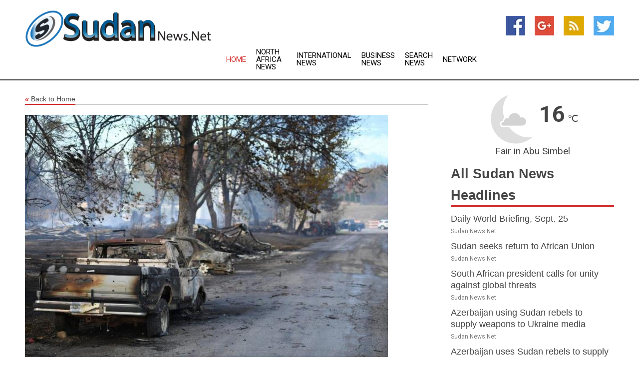

--- FILE ---
content_type: text/html; charset=utf-8
request_url: https://www.sudannews.net/news/273972233/death-toll-from-hawaii-wildfires-drops-to-97
body_size: 12582
content:
<!doctype html>
<html lang="en">
<head>
    <meta name="Powered By" content="Kreatio Platform" />
  <link rel="canonical" href="https://www.sudannews.net/news/273972233/death-toll-from-hawaii-wildfires-drops-to-97"/>
  <meta charset="utf-8"/>
  <meta http-equiv="X-UA-Compatible" content="IE=edge"/>
  <meta name="viewport" content="width=device-width, initial-scale=1, maximum-scale=1, user-scalable=no"/>
    <title>Death toll from Hawaii wildfires drops to 97</title>
  <meta name="title" content="Death toll from Hawaii wildfires drops to 97">
  <meta name="description" content="Hawaii Governor Josh Green has announced that the death toll from last month&#39;s deadly fire on Maui has fallen to 97 dead, and the number of people missing has been reduced to 31."/>
  <meta name="keywords" content="MAUI, Hawaii, Governor Josh Green, death toll, deadly fire, Maui, Lahaina"/>
  <meta name="news_keywords" content="Sudan news, Sudan weather, map of Sudan, Sudan maps, Sudan map, map for Sudan, Sudan tourism, Sudan news, Sudan news papers, Sudan newspapers, newspapers, foreign exchange rates, foreign exchange, forex, markets, Sudan hotels, Sudan accommodation, Sudan motels" />
  <meta name="robots" content="index, follow" />
  <meta name="revisit-after" content="1 Day" />
  <meta property="og:title" content="Death toll from Hawaii wildfires drops to 97" />
  <meta property="og:site_name" content="Sudan News" />
  <meta property="og:url" content="https://www.sudannews.net/news/273972233/death-toll-from-hawaii-wildfires-drops-to-97" />
  <meta property="og:description" content="Hawaii Governor Josh Green has announced that the death toll from last month&#39;s deadly fire on Maui has fallen to 97 dead, and the number of people missing has been reduced to 31."/>
  <meta property="og:image" content="https://image.chitra.live/api/v1/wps/f014639/2b74f026-4cb6-4816-96bb-34a720f915b2/0/cus1694957812973-600x315.jpg" />
  <meta property="og:type" content="article" />
  <meta property="og:locale" content="en_US" />
  <meta name="twitter:card" content="summary_large_image" />
  <meta name="twitter:site" content="@Sudan News" />
  <meta name="twitter:title" content="Death toll from Hawaii wildfires drops to 97" />
  <meta name="twitter:description" content="Hawaii Governor Josh Green has announced that the death toll from last month&#39;s deadly fire on Maui has fallen to 97 dead, and the number of people missing has been reduced to 31."/>
  <meta name="twitter:image" content="https://image.chitra.live/api/v1/wps/f014639/2b74f026-4cb6-4816-96bb-34a720f915b2/0/cus1694957812973-600x315.jpg" />

  <link rel="shortcut icon" href="https://assets.kreatio.net/web/newsnet/favicons/favicon.ico"/>
  <link rel="stylesheet" type="text/css" href="https://assets.kreatio.net/web/newsnet/css/foundation.min.css">
  <link rel="stylesheet" type="text/css" href="https://assets.kreatio.net/web/newsnet/css/red_style.css">
  <link rel="stylesheet" type="text/css" href="https://cdnjs.cloudflare.com/ajax/libs/font-awesome/4.6.3//css/font-awesome.css">
  <script src="https://assets.kreatio.net/web/newsnet/js/app.js"></script>
  <link rel="stylesheet" href="https://cdnjs.cloudflare.com/ajax/libs/tinymce/6.8.2/skins/ui/oxide/skin.min.css">
  <script async src='https://securepubads.g.doubleclick.net/tag/js/gpt.js'></script>
  <script src='https://www.google.com/recaptcha/api.js'></script>
  <script>window.googletag = window.googletag || {cmd: []};
  googletag.cmd.push(function () {
      googletag.defineSlot('/21806386006/Bigpond_TOP/uaenews.net', [[970, 250], [728, 90], [970, 90]], 'div-gpt-ad-3852326-1')
          .addService(googletag.pubads());
      googletag.defineSlot('/21806386006/Bigpond_TOP/uaenews.net', [[300, 250], [300, 600], [160, 600], [120, 600], [320, 50]], 'div-gpt-ad-3852326-2')
          .addService(googletag.pubads());
      googletag.defineOutOfPageSlot('/21806386006/Bigpond_TOP/uaenews.net', 'div-gpt-ad-3852326-3')
          .addService(googletag.pubads());
      googletag.defineSlot('/21806386006/Bigpond_TOP/uaenews.net', [[1, 1]], 'div-gpt-ad-3852326-4')
          .addService(googletag.pubads());

      googletag.pubads().enableSingleRequest();
      googletag.pubads().collapseEmptyDivs();
      googletag.pubads().setCentering(true);
      googletag.enableServices();
  });</script>
  <script async src="https://paht.tech/c/uaenews.net.js"></script>

  <script type="text/javascript">
      window._mNHandle = window._mNHandle || {};
      window._mNHandle.queue = window._mNHandle.queue || [];
      medianet_versionId = "3121199";
  </script>
    <!-- taboola-->
    <script type="text/javascript">
        window._taboola = window._taboola || [];
        _taboola.push({article: 'auto'});
        !function (e, f, u, i) {
            if (!document.getElementById(i)) {
                e.async = 1;
                e.src = u;
                e.id = i;
                f.parentNode.insertBefore(e, f);
            }
        }(document.createElement('script'),
            document.getElementsByTagName('script')[0],
            '//cdn.taboola.com/libtrc/newsnet-network/loader.js',
            'tb_loader_script');
        if (window.performance && typeof window.performance.mark == 'function') {
            window.performance.mark('tbl_ic');
        }
    </script>
    <!--taboola-->
  <style>
      .tox .tox-statusbar {
          display: none !important;
      }
      .red{
          color: red;
      }
      .text h1,
      .text h2,
      .text h3,
      .text h4,
      .text h5,
      .text h6{
          font-size: 24px !important;
          font-weight: 700 !important;
      }
  </style>
</head>
<body>
<!-- header -->
  <!-- Component :: Main-Header--> 
<div class="row expanded header">
  <div class="large-4 columns logo hide-for-small-only">
    <a href="/"><img src="https://assets.kreatio.net/nn_logos/sudan-news.png" alt="Sudan News"></a></div>

  <div class="large-6 columns navigation">
    <div class="title-bar show-for-small-only"
         data-responsive-toggle="navigation-menu" data-hide-for="medium">
      <button class="menu-icon" type="button" data-toggle></button>
      <div class="title-bar-title" style="margin: 0 20px;">
        <a href="/"><img width="200px" src="https://assets.kreatio.net/nn_logos/sudan-news.png"></a>
      </div>
    </div>
    <div class="top-bar" id="navigation-menu">
      <div class="top-bar-left">
        <ul class="dropdown menu" data-dropdown-menu>
          <li class="active"><a href="/">Home</a></li>
            <li>
              <a href="/category/north-africa-news">North Africa
                News</a>
            </li>
            <li>
              <a href="/category/breaking-international-news">International
                News</a>
            </li>
            <li>
              <a href="/category/breaking-business-news">Business
                News</a>
            </li>
          <li><a href="/archive">Search News</a></li>
          <li><a href="http://www.themainstreammedia.com/">Network</a></li>
        </ul>
      </div>
    </div>
  </div>

  <div class="large-2 columns socail_icon hide-for-small-only">
    <ul class="menu float-right">
      <li><a href="http://www.facebook.com/pages/Sudan-NewsNet/141767419207526" target="_blank"><img
        src="https://assets.kreatio.net/web/newsnet/images/facebook.jpg"
        alt="facebook"></a></li>
      <li><a href="https://plus.google.com/108590455783109095875" target="_blank"><img
        src="https://assets.kreatio.net/web/newsnet/images/google_pls.jpg"
        alt="google"></a></li>
      <li><a href="https://feeds.sudannews.net/rss/c1ab2109a5bf37ec" target="_blank"><img
        src="https://assets.kreatio.net/web/newsnet/images/rss_feed.jpg"
        alt="rss"></a></li>
      <li><a href="https://twitter.com/sudan_news" target="_blank"><img
        src="https://assets.kreatio.net/web/newsnet/images/twitter.jpg"
        alt="twitter"></a></li>
    </ul>
      <!-- Component :: Header-Date--> 
<div class="remote_component" id = 587f77c1-772e-d205-d833-e133cfdf98e0></div>


  </div>
</div>


<!-- End of header -->

<!-- Ads -->
<div class="row expanded ad_temp">

  <!-- Ad 728x90 (TOP) -->
  <div
    class="large-12 medium-12 columns text-left top_add hide-for-small-only">

    <center>
      <div id='div-gpt-ad-3852326-1'>
        <script>
            googletag.cmd.push(function () {
                googletag.display('div-gpt-ad-3852326-1');
            });
        </script>
      </div>
    </center>

  </div>
  <!-- End of ad -->

</div>
<!-- End of ads -->


<div class="row expanded content">
  <div class="large-9 medium-8 columns left_content">
    <div class="row expanded breadcrum">
      <div class="large-12 medium-12 columns">
        <h4>
          <span><a href="/"><i>«</i>Back to Home</a></span>
        </h4>
      </div>
    </div>
    <div class="row expanded single_news">
  <div class="large-12 columns">
    <div class="article_image">
        <img src="https://image.chitra.live/api/v1/wps/55007cd/2b74f026-4cb6-4816-96bb-34a720f915b2/0/cus1694957812973-1156x770.jpg" alt="Death toll from Hawaii wildfires drops to 97" width="100%">
    </div>
    <div class="title_text">
      <h2>
        <a href="#">Death toll from Hawaii wildfires drops to 97</a>
      </h2>
      <p>Robert Besser
        <br>20 Sep 2023, 01:10 GMT+
          </p>
    </div>
    <div class="detail_text">
      <div class="text">
            <p>MAUI, Hawaii: Hawaii Governor Josh Green has announced that the death toll from last month's deadly fire on Maui has fallen to 97 dead, and the number of people missing has been reduced to 31.</p> <p>Only last week, Green said the death toll was 115 and 66 missing.</p> <p>"The death toll dropped because we have Department of Defense anthropologists who are able to do a lot more advanced genetics. They were able to make sure we weren't tragically commingling any of the people we lost," Green said.</p> <p>The August 8 fire roared through grasslands along the base of a volcano flowing into the town of Lahaina, destroying or damaging some 2,200 buildings.</p>
        <p></p>
      </div>
    </div>
  </div>
  <div class="large-12 medium-12 columns share_icon">
    <h3>
      <span><a href="#">Share article:</a></span>
    </h3>
    <div class="sharethis-inline-share-buttons"></div>
  </div>
  <div class="large-12 medium-12 columns hide-for-small-only">
    <div class="detail_text">
      <div id="contentad338226"></div>
      <script type="text/javascript">
          (function (d) {
              var params =
                  {
                      id: "d5a9be96-e246-4ac5-9d21-4b034439109c",
                      d: "ZGVsaGluZXdzLm5ldA==",
                      wid: "338226",
                      cb: (new Date()).getTime()
                  };

              var qs = [];
              for (var key in params) qs.push(key + '=' + encodeURIComponent(params[key]));
              var s = d.createElement('script');
              s.type = 'text/javascript';
              s.async = true;
              var p = 'https:' == document.location.protocol ? 'https' : 'http';
              s.src = p + "://api.content-ad.net/Scripts/widget2.aspx?" + qs.join('&');
              d.getElementById("contentad338226").appendChild(s);
          })(document);
      </script>
    </div>
  </div>
</div>

    <div class="column row collapse show-for-small-only">
      <div class="large-12 medium-12 columns">

        <div id='div-gpt-ad-3852326-2'>
          <script>
              googletag.cmd.push(function() {
                  googletag.display('div-gpt-ad-3852326-2');
              });
          </script>
        </div>

      </div>
    </div>
    <!-- Ad 600x250 -->
    <div class="row column collapse">
      <div class="large-12 medium-12 columns">

        <div id="318873353">
          <script type="text/javascript">
              try {
                  window._mNHandle.queue.push(function (){
                      window._mNDetails.loadTag("318873353", "600x250", "318873353");
                  });
              }
              catch (error) {}
          </script>
        </div>

      </div>
    </div>
    <!-- End of ad -->
    <!-- Taboola -->
    <div class="row column collapse">
  <div class="large-12 medium-12 columns">

    <div id="taboola-below-article-thumbnails"></div>
    <script type="text/javascript">
        window._taboola = window._taboola || [];
        _taboola.push({
            mode: 'alternating-thumbnails-a',
            container: 'taboola-below-article-thumbnails',
            placement: 'Below Article Thumbnails',
            target_type: 'mix'
        });
    </script>

  </div>
</div>

    <!-- Taboola -->
    <div class="row expanded moreus_news" ng-controller="MoreCtrl">
  <div class="large-12 medium-12 columns">
    <h3><span>More Sudan News</span></h3>
    <a href="/category/sudan-news" class="access_more">Access More</a>
  </div>
    <div class="large-6 columns">
        <div class="media-object">
          <div class="media-object-section">
            <a href="/news/278598847/daily-world-briefing-sept-25">
              <img src="https://image.chitra.live/api/v1/wps/43da42c/96fd5846-c6e2-403b-bfd2-36b29934981d/0/XxjidwE000008-20250925-CBMFN0A001-200x200.jpg" width="153px">
            </a>
          </div>
          <div class="media-object-section">
            <h5><a title="" href="/news/278598847/daily-world-briefing-sept-25">Daily World Briefing, Sept. 25</a>
</h5>
            <p class="date">Sudan News.Net</p>
          </div>
        </div>
        <div class="media-object">
          <div class="media-object-section">
            <a href="/news/278597790/sudan-seeks-return-to-african-union">
              <img src="https://image.chitra.live/api/v1/wps/9873786/0048a1ef-c2fa-4a83-b616-fc1250b5d2d1/0/ODBkMmI5NTktNzk-200x200.jpg" width="153px">
            </a>
          </div>
          <div class="media-object-section">
            <h5><a title="" href="/news/278597790/sudan-seeks-return-to-african-union">Sudan seeks return to African Union</a>
</h5>
            <p class="date">Sudan News.Net</p>
          </div>
        </div>
        <div class="media-object">
          <div class="media-object-section">
            <a href="/news/278597791/south-african-president-calls-for-unity-against-global-threats">
              <img src="https://image.chitra.live/api/v1/wps/fdf3bc6/caa53a82-889d-488e-a8b6-e32dfad1c29e/0/ZjMwNDBiNGEtM2Q-200x200.jpg" width="153px">
            </a>
          </div>
          <div class="media-object-section">
            <h5><a title="" href="/news/278597791/south-african-president-calls-for-unity-against-global-threats">South African president calls for unity against global threats</a>
</h5>
            <p class="date">Sudan News.Net</p>
          </div>
        </div>
        <div class="media-object">
          <div class="media-object-section">
            <a href="/news/278593402/azerbaijan-uses-sudan-rebels-to-supply-weapons-to-ukraine-media">
              <img src="https://image.chitra.live/api/v1/wps/96370a6/bf395009-94ea-4108-a44a-9dc3af208b34/0/NjcyZjg5YzEtOWY-200x200.jpg" width="153px">
            </a>
          </div>
          <div class="media-object-section">
            <h5><a title="" href="/news/278593402/azerbaijan-uses-sudan-rebels-to-supply-weapons-to-ukraine-media">Azerbaijan uses Sudan rebels to supply weapons to Ukraine  media</a>
</h5>
            <p class="date">Sudan News.Net</p>
          </div>
        </div>
        <div class="media-object">
          <div class="media-object-section">
            <a href="/news/278593422/azerbaijan-uses-sudan-rebels-to-supply-weapons-to-ukraine-media">
              <img src="https://image.chitra.live/api/v1/wps/f0d595d/3fde1f8f-5b1e-4ea1-87d1-62a3cb814d66/0/MDFlZjNhYmEtMmI-200x200.jpg" width="153px">
            </a>
          </div>
          <div class="media-object-section">
            <h5><a title="" href="/news/278593422/azerbaijan-uses-sudan-rebels-to-supply-weapons-to-ukraine-media">Azerbaijan uses Sudan rebels to supply weapons to Ukraine - media</a>
</h5>
            <p class="date">Sudan News.Net</p>
          </div>
        </div>
        <div class="media-object">
          <div class="media-object-section">
            <a href="/news/278593455/azerbaijan-using-sudan-rebels-to-supply-weapons-to-ukraine-media">
              <img src="https://image.chitra.live/api/v1/wps/53fba85/851039ab-7da5-4b01-a093-75b8a8c216c5/0/ZWRkNDY1ZTgtZTJ-200x200.jpg" width="153px">
            </a>
          </div>
          <div class="media-object-section">
            <h5><a title="" href="/news/278593455/azerbaijan-using-sudan-rebels-to-supply-weapons-to-ukraine-media">Azerbaijan using Sudan rebels to supply weapons to Ukraine  media</a>
</h5>
            <p class="date">Sudan News.Net</p>
          </div>
        </div>
        <div class="media-object">
          <div class="media-object-section">
            <a href="/news/278593424/dozens-killed-in-african-state-clashes-with-opposition">
              <img src="https://image.chitra.live/api/v1/wps/37286ea/4851b0ac-b7a7-42ac-afcb-230c236e7ac7/0/NzA0MGZiMTEtMTd-200x200.jpg" width="153px">
            </a>
          </div>
          <div class="media-object-section">
            <h5><a title="" href="/news/278593424/dozens-killed-in-african-state-clashes-with-opposition">Dozens killed in African state&#39;s clashes with opposition</a>
</h5>
            <p class="date">Sudan News.Net</p>
          </div>
        </div>
        <div class="media-object">
          <div class="media-object-section">
            <a href="/news/278593355/dozens-killed-in-african-states-clashes-with-opposition">
              <img src="https://image.chitra.live/api/v1/wps/8832233/4940fb55-8c62-41bd-8e3e-4961ccf363df/0/OGEyY2E2YmItZWQ-200x200.jpg" width="153px">
            </a>
          </div>
          <div class="media-object-section">
            <h5><a title="" href="/news/278593355/dozens-killed-in-african-states-clashes-with-opposition">Dozens killed in African states clashes with opposition</a>
</h5>
            <p class="date">Sudan News.Net</p>
          </div>
        </div>
        <div class="media-object">
          <div class="media-object-section">
            <a href="/news/278591899/uae-strongly-condemns-attack-on-mosque-in-darfur">
              <img src="https://image.chitra.live/api/v1/wps/feb8ec9/78938519-d1ed-4c3d-889f-30fd384def21/0/YzcyYWRiZjQtNDE-200x200.jpg" width="153px">
            </a>
          </div>
          <div class="media-object-section">
            <h5><a title="" href="/news/278591899/uae-strongly-condemns-attack-on-mosque-in-darfur">UAE strongly condemns attack on mosque in Darfur</a>
</h5>
            <p class="date">Sudan News.Net</p>
          </div>
        </div>
        <div class="media-object">
          <div class="media-object-section">
            <a href="/news/278591006/us-saudi-arabia-and-qatar-condemn-mosque-attack-in-sudan">
              <img src="https://image.chitra.live/api/v1/wps/cf5124c/5e171d8f-b2ef-4b24-b1a2-f603802dddd5/0/ANI-20250921073027-200x200.jpg" width="153px">
            </a>
          </div>
          <div class="media-object-section">
            <h5><a title="" href="/news/278591006/us-saudi-arabia-and-qatar-condemn-mosque-attack-in-sudan">US, Saudi Arabia and Qatar condemn mosque attack in Sudan</a>
</h5>
            <p class="date">Sudan News.Net</p>
          </div>
        </div>
        <div class="media-object">
          <div class="media-object-section">
            <a href="/news/278587374/over-110-dead-or-missing-after-libya-migrant-shipwrecks-un">
              <img src="https://image.chitra.live/api/v1/wps/fd56be7/f3dc82dd-b9ce-4fa7-852f-82de9de9a535/0/NzAzMTQyOGEtNDF-200x200.jpg" width="153px">
            </a>
          </div>
          <div class="media-object-section">
            <h5><a title="" href="/news/278587374/over-110-dead-or-missing-after-libya-migrant-shipwrecks-un">Over 110 dead or missing after Libya migrant shipwrecks  UN</a>
</h5>
            <p class="date">Sudan News.Net</p>
          </div>
        </div>
    </div>
    <div class="large-6 columns">
        <div class="media-object">
          <div class="media-object-section">
            <a href="/news/278587371/over-110-dead-or-missing-in-libya-migrant-shipwrecks-un">
              <img src="https://image.chitra.live/api/v1/wps/193598b/966e39d4-783b-47d9-9087-339d1093742a/0/Y2IyYWYyMGYtZDM-200x200.jpg" width="153px">
            </a>
          </div>
          <div class="media-object-section">
            <h5><a title="" href="/news/278587371/over-110-dead-or-missing-in-libya-migrant-shipwrecks-un">Over 110 dead or missing in Libya migrant shipwrecks  UN</a>
</h5>
            <p class="date">Sudan News.Net</p>
          </div>
        </div>
        <div class="media-object">
          <div class="media-object-section">
            <a href="/news/278587369/over-110-dead-or-missing-in-libya-migrant-shipwrecks-un">
              <img src="https://image.chitra.live/api/v1/wps/b01f58f/dc9812e4-7554-4710-9437-f0a532740364/0/ODAwZGU0MWItYmQ-200x200.jpg" width="153px">
            </a>
          </div>
          <div class="media-object-section">
            <h5><a title="" href="/news/278587369/over-110-dead-or-missing-in-libya-migrant-shipwrecks-un">Over 110 dead or missing in Libya migrant shipwrecks - UN</a>
</h5>
            <p class="date">Sudan News.Net</p>
          </div>
        </div>
        <div class="media-object">
          <div class="media-object-section">
            <a href="/news/278587471/over-110-dead-or-missing-after-libya-migrant-shipwrecks-un">
              <img src="https://image.chitra.live/api/v1/wps/5d72974/364042af-d632-4f23-bbbe-7c590059d810/0/ZTNkNTY0ZGUtZGV-200x200.jpg" width="153px">
            </a>
          </div>
          <div class="media-object-section">
            <h5><a title="" href="/news/278587471/over-110-dead-or-missing-after-libya-migrant-shipwrecks-un">Over 110 dead or missing after Libya migrant shipwrecks - UN</a>
</h5>
            <p class="date">Sudan News.Net</p>
          </div>
        </div>
        <div class="media-object">
          <div class="media-object-section">
            <a href="/news/278587677/over-110-dead-or-missing-after-migrant-shipwrecks-un">
              <img src="https://image.chitra.live/api/v1/wps/88ab5b6/4225099c-f5a9-4d39-9aa3-9b6754bc35c4/0/ZTQ3YzJhMzItN2F-200x200.jpg" width="153px">
            </a>
          </div>
          <div class="media-object-section">
            <h5><a title="" href="/news/278587677/over-110-dead-or-missing-after-migrant-shipwrecks-un">Over 110 dead or missing after migrant shipwrecks  UN</a>
</h5>
            <p class="date">Sudan News.Net</p>
          </div>
        </div>
        <div class="media-object">
          <div class="media-object-section">
            <a href="/news/278587681/over-110-dead-or-missing-after-migrant-shipwrecks-un">
              <img src="https://image.chitra.live/api/v1/wps/c5a1854/4a38c1fe-ed7c-4701-bf05-ecc32e069885/0/YzU2NDUyYzItZTk-200x200.jpg" width="153px">
            </a>
          </div>
          <div class="media-object-section">
            <h5><a title="" href="/news/278587681/over-110-dead-or-missing-after-migrant-shipwrecks-un">Over 110 dead or missing after migrant shipwrecks - UN</a>
</h5>
            <p class="date">Sudan News.Net</p>
          </div>
        </div>
        <div class="media-object">
          <div class="media-object-section">
            <a href="/news/278585358/somalia-ready-to-mediate-nile-water-talks-president">
              <img src="https://image.chitra.live/api/v1/wps/c8814b2/f52cb954-5dd4-43d8-93ba-9582b017caa1/0/NTc2MWRkYjYtOTM-200x200.jpg" width="153px">
            </a>
          </div>
          <div class="media-object-section">
            <h5><a title="" href="/news/278585358/somalia-ready-to-mediate-nile-water-talks-president">Somalia ready to mediate Nile water talks - president</a>
</h5>
            <p class="date">Sudan News.Net</p>
          </div>
        </div>
        <div class="media-object">
          <div class="media-object-section">
            <a href="/news/278578960/united-nations-affirms-importance-of-quartet-statement-on-restoring-peace-security-in-sudan">
              <img src="https://image.chitra.live/api/v1/wps/8a9df29/800b894f-3efe-4cfb-aa83-a4fee448492b/0/YTljNzAzN2UtOTA-200x200.jpg" width="153px">
            </a>
          </div>
          <div class="media-object-section">
            <h5><a title="" href="/news/278578960/united-nations-affirms-importance-of-quartet-statement-on-restoring-peace-security-in-sudan">United Nations affirms importance of Quartet&#39;s statement on restoring peace, security in Sudan</a>
</h5>
            <p class="date">Sudan News.Net</p>
          </div>
        </div>
        <div class="media-object">
          <div class="media-object-section">
            <a href="/news/278548438/uae-expresses-solidarity-with-sudanese-people-conveys-condolences-over-victims-of-darfur-landslide">
              <img src="https://image.chitra.live/api/v1/wps/9d6997a/6d3cda47-4e6b-4d40-a843-85b63203faf0/0/NGM5N2U0YTgtNTg-200x200.jpg" width="153px">
            </a>
          </div>
          <div class="media-object-section">
            <h5><a title="" href="/news/278548438/uae-expresses-solidarity-with-sudanese-people-conveys-condolences-over-victims-of-darfur-landslide">UAE expresses solidarity with Sudanese people; conveys condolences over victims of Darfur landslide</a>
</h5>
            <p class="date">Sudan News.Net</p>
          </div>
        </div>
        <div class="media-object">
          <div class="media-object-section">
            <a href="/news/278530025/arab-parliament-condemns-attack-on-humanitarian-convoy-in-north-darfur-sudan">
              <img src="https://image.chitra.live/api/v1/wps/2a639f8/527f487c-7ef8-4df4-a85c-38f98a0a8e21/0/MTZhYjcwZTEtYWQ-200x200.jpg" width="153px">
            </a>
          </div>
          <div class="media-object-section">
            <h5><a title="" href="/news/278530025/arab-parliament-condemns-attack-on-humanitarian-convoy-in-north-darfur-sudan">Arab Parliament condemns attack on humanitarian convoy in North Darfur, Sudan</a>
</h5>
            <p class="date">Sudan News.Net</p>
          </div>
        </div>
        <div class="media-object">
          <div class="media-object-section">
            <a href="/news/278527968/muslim-council-of-elders-strongly-condemns-attack-on-world-food-programme-humanitarian-convoy-in-sudan">
              <img src="https://image.chitra.live/api/v1/wps/1c00986/49843d7e-b552-43c9-8465-6e7a997f8eb0/0/ODNlYzllMDktYzI-200x200.jpg" width="153px">
            </a>
          </div>
          <div class="media-object-section">
            <h5><a title="" href="/news/278527968/muslim-council-of-elders-strongly-condemns-attack-on-world-food-programme-humanitarian-convoy-in-sudan">Muslim Council of Elders strongly condemns attack on World Food Programme Humanitarian convoy in Sudan</a>
</h5>
            <p class="date">Sudan News.Net</p>
          </div>
        </div>
    </div>
</div>

    <div class="column row collapse show-for-small-only">
      <div class="large-12 medium-12 columns">

        <div id='div-gpt-ad-3852326-2'>
          <script>
              googletag.cmd.push(function() {
                  googletag.display('div-gpt-ad-3852326-2');
              });
          </script>
        </div>

      </div>
    </div>
    <div class="row expanded">
      <div class="large-12 medium-12 columns">
        <div class="row expanded signupnws">
          <div class="large-6 columns">
            <h2>Sign up for Sudan News</h2>
            <p>a daily newsletter full of things to discuss over
              drinks.and the great thing is that it's on the house!</p>
          </div>
          <div class="large-6 columns">
            <form
              action="https://subscription.themainstreammedia.com/?p=subscribe"
              method="post">
              <input type="text" name="email" placeholder="Your email address"
                     required>
              <button type="submit" class="button">Submit</button>
            </form>
          </div>
        </div>
      </div>
    </div>
    <div class="row expanded single_news">
      <div
        class="large-12 medium-12 columns text-center hide-for-small-only">
        <div class="detail_text"></div>
      </div>
    </div>
  </div>
  <!-- Side bar -->
    <div class="large-3 medium-4 columns right_sidebar">
    <!-- weather -->
      <!-- Component :: Weather-Block--> 
<div class="remote_component" id = 9690c96f-dc4b-9209-9a32-98af0c17491b></div>


    <!-- End of weather -->

    <!-- All headlines -->
    <div class="row column headline">
  <div class="large-12 medium-12 columns">
    <h3>
      <span><a href="/category/sudan-news">All Sudan News Headlines</a></span>
    </h3>
    <div class="outer_head">
        <div class="single_head">
          <h6>
            <a title="" href="/news/278598847/daily-world-briefing-sept-25">Daily World Briefing, Sept. 25</a>

          </h6>
          <p class="date">Sudan News.Net</p>
        </div>
        <div class="single_head">
          <h6>
            <a title="" href="/news/278597790/sudan-seeks-return-to-african-union">Sudan seeks return to African Union</a>

          </h6>
          <p class="date">Sudan News.Net</p>
        </div>
        <div class="single_head">
          <h6>
            <a title="" href="/news/278597791/south-african-president-calls-for-unity-against-global-threats">South African president calls for unity against global threats</a>

          </h6>
          <p class="date">Sudan News.Net</p>
        </div>
        <div class="single_head">
          <h6>
            <a title="" href="/news/278593455/azerbaijan-using-sudan-rebels-to-supply-weapons-to-ukraine-media">Azerbaijan using Sudan rebels to supply weapons to Ukraine  media</a>

          </h6>
          <p class="date">Sudan News.Net</p>
        </div>
        <div class="single_head">
          <h6>
            <a title="" href="/news/278593422/azerbaijan-uses-sudan-rebels-to-supply-weapons-to-ukraine-media">Azerbaijan uses Sudan rebels to supply weapons to Ukraine - media</a>

          </h6>
          <p class="date">Sudan News.Net</p>
        </div>
        <div class="single_head">
          <h6>
            <a title="" href="/news/278593402/azerbaijan-uses-sudan-rebels-to-supply-weapons-to-ukraine-media">Azerbaijan uses Sudan rebels to supply weapons to Ukraine  media</a>

          </h6>
          <p class="date">Sudan News.Net</p>
        </div>
        <div class="single_head">
          <h6>
            <a title="" href="/news/278593355/dozens-killed-in-african-states-clashes-with-opposition">Dozens killed in African states clashes with opposition</a>

          </h6>
          <p class="date">Sudan News.Net</p>
        </div>
        <div class="single_head">
          <h6>
            <a title="" href="/news/278593424/dozens-killed-in-african-state-clashes-with-opposition">Dozens killed in African state&#39;s clashes with opposition</a>

          </h6>
          <p class="date">Sudan News.Net</p>
        </div>
        <div class="single_head">
          <h6>
            <a title="" href="/news/278591899/uae-strongly-condemns-attack-on-mosque-in-darfur">UAE strongly condemns attack on mosque in Darfur</a>

          </h6>
          <p class="date">Sudan News.Net</p>
        </div>
        <div class="single_head">
          <h6>
            <a title="" href="/news/278591006/us-saudi-arabia-and-qatar-condemn-mosque-attack-in-sudan">US, Saudi Arabia and Qatar condemn mosque attack in Sudan</a>

          </h6>
          <p class="date">Sudan News.Net</p>
        </div>
        <div class="single_head">
          <h6>
            <a title="" href="/news/278587371/over-110-dead-or-missing-in-libya-migrant-shipwrecks-un">Over 110 dead or missing in Libya migrant shipwrecks  UN</a>

          </h6>
          <p class="date">Sudan News.Net</p>
        </div>
        <div class="single_head">
          <h6>
            <a title="" href="/news/278587369/over-110-dead-or-missing-in-libya-migrant-shipwrecks-un">Over 110 dead or missing in Libya migrant shipwrecks - UN</a>

          </h6>
          <p class="date">Sudan News.Net</p>
        </div>
        <div class="single_head">
          <h6>
            <a title="" href="/news/278587374/over-110-dead-or-missing-after-libya-migrant-shipwrecks-un">Over 110 dead or missing after Libya migrant shipwrecks  UN</a>

          </h6>
          <p class="date">Sudan News.Net</p>
        </div>
        <div class="single_head">
          <h6>
            <a title="" href="/news/278587471/over-110-dead-or-missing-after-libya-migrant-shipwrecks-un">Over 110 dead or missing after Libya migrant shipwrecks - UN</a>

          </h6>
          <p class="date">Sudan News.Net</p>
        </div>
        <div class="single_head">
          <h6>
            <a title="" href="/news/278587681/over-110-dead-or-missing-after-migrant-shipwrecks-un">Over 110 dead or missing after migrant shipwrecks - UN</a>

          </h6>
          <p class="date">Sudan News.Net</p>
        </div>
        <div class="single_head">
          <h6>
            <a title="" href="/news/278587677/over-110-dead-or-missing-after-migrant-shipwrecks-un">Over 110 dead or missing after migrant shipwrecks  UN</a>

          </h6>
          <p class="date">Sudan News.Net</p>
        </div>
        <div class="single_head">
          <h6>
            <a title="" href="/news/278585358/somalia-ready-to-mediate-nile-water-talks-president">Somalia ready to mediate Nile water talks - president</a>

          </h6>
          <p class="date">Sudan News.Net</p>
        </div>
        <div class="single_head">
          <h6>
            <a title="" href="/news/278578960/united-nations-affirms-importance-of-quartet-statement-on-restoring-peace-security-in-sudan">United Nations affirms importance of Quartet&#39;s statement on restoring peace, security in Sudan</a>

          </h6>
          <p class="date">Sudan News.Net</p>
        </div>
        <div class="single_head">
          <h6>
            <a title="" href="/news/278548438/uae-expresses-solidarity-with-sudanese-people-conveys-condolences-over-victims-of-darfur-landslide">UAE expresses solidarity with Sudanese people; conveys condolences over victims of Darfur landslide</a>

          </h6>
          <p class="date">Sudan News.Net</p>
        </div>
        <div class="single_head">
          <h6>
            <a title="" href="/news/278530025/arab-parliament-condemns-attack-on-humanitarian-convoy-in-north-darfur-sudan">Arab Parliament condemns attack on humanitarian convoy in North Darfur, Sudan</a>

          </h6>
          <p class="date">Sudan News.Net</p>
        </div>
        <div class="single_head">
          <h6>
            <a title="" href="/news/278527968/muslim-council-of-elders-strongly-condemns-attack-on-world-food-programme-humanitarian-convoy-in-sudan">Muslim Council of Elders strongly condemns attack on World Food Programme Humanitarian convoy in Sudan</a>

          </h6>
          <p class="date">Sudan News.Net</p>
        </div>
        <div class="single_head">
          <h6>
            <a title="" href="/news/278527970/gcc-secretary-general-condemns-attack-on-humanitarian-convoy-in-north-darfur">GCC Secretary-General condemns attack on humanitarian convoy in North Darfur</a>

          </h6>
          <p class="date">Sudan News.Net</p>
        </div>
        <div class="single_head">
          <h6>
            <a title="" href="/news/278526681/uae-strongly-condemns-targeting-of-world-food-programme-humanitarian-convoy-in-sudan">UAE strongly condemns targeting of World Food Programme humanitarian convoy in Sudan</a>

          </h6>
          <p class="date">Sudan News.Net</p>
        </div>
        <div class="single_head">
          <h6>
            <a title="" href="/news/278494642/uahr-rejects-port-sudan-allegations-calls-on-international-community-to-intensify-its-efforts-to-protect-civilians-end-impunity">UAHR rejects Port Sudan&#39;s allegations, calls on international community to intensify its efforts to protect civilians, end impunity</a>

          </h6>
          <p class="date">Sudan News.Net</p>
        </div>
        <div class="single_head">
          <h6>
            <a title="" href="/news/278490095/uae-unfounded-allegations-by-port-sudan-authority-are-baseless-pr-stunts-to-justify-impeding-peace-efforts">UAE: Unfounded allegations by Port Sudan Authority are baseless PR stunts to justify impeding peace efforts</a>

          </h6>
          <p class="date">Sudan News.Net</p>
        </div>
        <div class="single_head">
          <h6>
            <a title="" href="/news/278487348/arab-poetry-forum-launches-in-south-sudan">Arab Poetry Forum launches in South Sudan</a>

          </h6>
          <p class="date">Sudan News.Net</p>
        </div>
        <div class="single_head">
          <h6>
            <a title="" href="/news/278596859/sahel-countries-icc-withdrawal-endangers-civilians">Sahel Countries: ICC Withdrawal Endangers Civilians</a>

          </h6>
          <p class="date">Sudan News.Net</p>
        </div>
        <div class="single_head">
          <h6>
            <a title="" href="/news/278595421/sudan-what-we-known-about-the-video-of-a-woman-hanged-by-her-arms">Sudan: What we known about the video of a woman hanged by her arms</a>

          </h6>
          <p class="date">Sudan News.Net</p>
        </div>
        <div class="single_head">
          <h6>
            <a title="" href="/news/278594481/usafrica-expulsion-deals-flout-rights">US/Africa: Expulsion Deals Flout Rights</a>

          </h6>
          <p class="date">Sudan News.Net</p>
        </div>
        <div class="single_head">
          <h6>
            <a title="" href="/news/278594756/iran-sudan-call-for-muslim-unity-against-israeli-crimes">Iran, Sudan Call for Muslim Unity against Israeli Crimes</a>

          </h6>
          <p class="date">Sudan News.Net</p>
        </div>
        <div class="single_head">
          <h6>
            <a title="" href="/news/278592631/iran-condemns-massacre-of-civilians-at-mosque-in-sudan">Iran Condemns Massacre of Civilians at Mosque in Sudan</a>

          </h6>
          <p class="date">Sudan News.Net</p>
        </div>
        <div class="single_head">
          <h6>
            <a title="" href="/news/278590668/september-21st-international-day-of-peace">September 21st: International Day of Peace</a>

          </h6>
          <p class="date">Sudan News.Net</p>
        </div>
        <div class="single_head">
          <h6>
            <a title="" href="/news/278587935/sudanese-paramilitary-group-kills-43-in-mosque-attack">Sudanese Paramilitary Group Kills 43 in Mosque Attack</a>

          </h6>
          <p class="date">Sudan News.Net</p>
        </div>
        <div class="single_head">
          <h6>
            <a title="" href="/news/278597588/chinese-fm-congratulates-sudanese-fm-on-assuming-office">Chinese FM congratulates Sudanese FM on assuming office</a>

          </h6>
          <p class="date">Sudan News.Net</p>
        </div>
        <div class="single_head">
          <h6>
            <a title="" href="/news/278597522/drone-attack-by-paramilitary-forces-kills-15-at-market-in-western-sudan">Drone attack by paramilitary forces kills 15 at market in western Sudan</a>

          </h6>
          <p class="date">Sudan News.Net</p>
        </div>
        <div class="single_head">
          <h6>
            <a title="" href="/news/278596437/roundup-military-clashes-escalate-between-sudanese-army-paramilitary-forces-in-w-sudan">Roundup: Military clashes escalate between Sudanese army, paramilitary forces in W. Sudan</a>

          </h6>
          <p class="date">Sudan News.Net</p>
        </div>
        <div class="single_head">
          <h6>
            <a title="" href="/news/278596051/south-sudan-launches-health-campaign-to-protect-over-3-mln-people-from-diseases">South Sudan launches health campaign to protect over 3 mln people from diseases</a>

          </h6>
          <p class="date">Sudan News.Net</p>
        </div>
        <div class="single_head">
          <h6>
            <a title="" href="/news/278595359/sudan-war-life-saving-cholera-vaccination-campaign-begins-in-darfur">Sudan war: Life-saving cholera vaccination campaign begins in Darfur</a>

          </h6>
          <p class="date">Sudan News.Net</p>
        </div>
        <div class="single_head">
          <h6>
            <a title="" href="/news/278596503/sudan-war-lifesaving-cholera-vaccination-campaign-begins-in-darfur">Sudan war: Lifesaving cholera vaccination campaign begins in Darfur</a>

          </h6>
          <p class="date">Sudan News.Net</p>
        </div>
        <div class="single_head">
          <h6>
            <a title="" href="/news/278594271/sudan-violence-rages-on-as-humanitarians-battle-cholera-outbreak-in-darfur-un">Sudan violence rages on as humanitarians battle cholera outbreak in Darfur: UN</a>

          </h6>
          <p class="date">Sudan News.Net</p>
        </div>
        <div class="single_head">
          <h6>
            <a title="" href="/news/278593755/trial-of-south-sudan-first-vice-president-begins">Trial of South Sudan&#39;s first vice president begins</a>

          </h6>
          <p class="date">Sudan News.Net</p>
        </div>
        <div class="single_head">
          <h6>
            <a title="" href="/news/278593777/un-marks-80th-anniversary-of-its-founding">UN marks 80th anniversary of its founding</a>

          </h6>
          <p class="date">Sudan News.Net</p>
        </div>
        <div class="single_head">
          <h6>
            <a title="" href="/news/278592954/muslim-council-of-elders-strongly-condemns-attack-on-mosque-in-north-darfur">Muslim Council of Elders strongly condemns attack on Mosque in North Darfur</a>

          </h6>
          <p class="date">Sudan News.Net</p>
        </div>
        <div class="single_head">
          <h6>
            <a title="" href="/news/278592208/trilateral-meeting-of-au-eu-un-reiterates-support-for-multilateralism">Trilateral meeting of AU, EU, UN reiterates support for multilateralism</a>

          </h6>
          <p class="date">Sudan News.Net</p>
        </div>
        <div class="single_head">
          <h6>
            <a title="" href="/news/278591516/un-chief-sounds-alarm-over-worsening-crisis-in-sudans-el-fasher">UN chief sounds alarm over worsening crisis in Sudans El Fasher</a>

          </h6>
          <p class="date">Sudan News.Net</p>
        </div>
        <div class="single_head">
          <h6>
            <a title="" href="/news/278588742/sudan-accuses-paramilitary-forces-of-mosque-bombing-in-el-fasher-that-killed-over-70">Sudan accuses paramilitary forces of mosque bombing in El Fasher that killed over 70</a>

          </h6>
          <p class="date">Sudan News.Net</p>
        </div>
        <div class="single_head">
          <h6>
            <a title="" href="/news/278587917/over-75-civilians-killed-in-drone-strike-targeting-mosque-in-w-sudan-volunteers">Over 75 civilians killed in drone strike targeting mosque in W. Sudan: volunteers</a>

          </h6>
          <p class="date">Sudan News.Net</p>
        </div>
        <div class="single_head">
          <h6>
            <a title="" href="/news/278588546/sudan-crisis-surge-in-summary-executions-by-all-warring-parties">Sudan crisis: Surge in summary executions by all warring parties</a>

          </h6>
          <p class="date">Sudan News.Net</p>
        </div>
        <div class="single_head">
          <h6>
            <a title="" href="/news/278576146/us-sanctions-sudanese-armed-group-leader-militia">US sanctions Sudanese armed group leader, militia</a>

          </h6>
          <p class="date">Sudan News.Net</p>
        </div>
        <div class="single_head">
          <h6>
            <a title="" href="/news/278571883/united-arab-emirates-egypt-saudi-arabia-united-states-of-america-issue-joint-statement-on-restoring-peace-security-in-sudan">United Arab Emirates, Egypt, Saudi Arabia, United States of America issue joint statement on restoring peace, security in Sudan</a>

          </h6>
          <p class="date">Sudan News.Net</p>
        </div>
    </div>
  </div>
</div>



    <!-- Ad 300x600 (A) -->
    <div class="row column ad_600">
      <div class="large-12 medium-12 columns hide-for-small-only">

        <script id="mNCC" language="javascript">
            medianet_width = "300";
            medianet_height = "600";
            medianet_crid = "393315316";
            medianet_versionId = "3111299";
        </script>
        <script src="//contextual.media.net/nmedianet.js?cid=8CUG1R34Q"></script>

      </div>
    </div>
    <!-- End of ad -->

    <!-- Related News -->
    <div class=" row column business_news">
  <div class="large-12 medium-12 columns">
    <h3>
      <span>North Africa News</span>
    </h3>
      <div class="media-object">
        <div class="media-object-section">
          <a href="/news/278592454/ethiopia-surge-in-arrests-of-journalists-media-workers"><img width="153px" src="https://image.chitra.live/api/v1/wps/5656308/9d4a4e08-5fa2-42e7-a19e-75d900796fbb/0/OTk3NWJiNDUtOTB-200x200.jpg" alt="Ethiopia: Surge in Arrests of Journalists, Media Workers"/></a>
        </div>
        <div class="media-object-section">
          <h6>
            <a title="" href="/news/278592454/ethiopia-surge-in-arrests-of-journalists-media-workers">Ethiopia: Surge in Arrests of Journalists, Media Workers</a>

          </h6>
          <p class="date">Sudan News.Net</p>
        </div>
      </div>
      <div class="media-object">
        <div class="media-object-section">
          <a href="/news/278599265/mlb-roundup-cal-raleigh-hits-60th-homer-as-mariners-clinch-al-west"><img width="153px" src="https://image.chitra.live/api/v1/wps/1b04619/b8a0b3c2-5c32-4dc8-8685-f962fbf96e04/0/ODUwZjA1YjEtM2F-200x200.jpg" alt="MLB roundup: Cal Raleigh hits 60th homer as Mariners clinch AL West"/></a>
        </div>
        <div class="media-object-section">
          <h6>
            <a title="" href="/news/278599265/mlb-roundup-cal-raleigh-hits-60th-homer-as-mariners-clinch-al-west">MLB roundup: Cal Raleigh hits 60th homer as Mariners clinch AL West</a>

          </h6>
          <p class="date">Sudan News.Net</p>
        </div>
      </div>
      <div class="media-object">
        <div class="media-object-section">
          <a href="/news/278599228/india-indigenous-wheeled-apc-whap-to-take-nation-defence-innovation-to-global-stage-drdo-after-tata-defence-manufacturing-facility-opens-in-morocco"><img width="153px" src="https://image.chitra.live/api/v1/wps/9ae255e/bc3efe6d-b383-413c-b6f9-fb11d85bbddb/0/ANI-20250925054426-200x200.jpg" alt="India&#39;s indigenous wheeled-APC &quot;WhAP&quot; to take nation&#39;s defence innovation to global stage: DRDO after Tata&#39;s defence manufacturing facility opens in Morocco"/></a>
        </div>
        <div class="media-object-section">
          <h6>
            <a title="" href="/news/278599228/india-indigenous-wheeled-apc-whap-to-take-nation-defence-innovation-to-global-stage-drdo-after-tata-defence-manufacturing-facility-opens-in-morocco">India&#39;s indigenous wheeled-APC &quot;WhAP&quot; to take nation&#39;s defence innovation to global stage: DRDO after Tata&#39;s defence manufacturing facility opens in Morocco</a>

          </h6>
          <p class="date">Sudan News.Net</p>
        </div>
      </div>
      <div class="media-object">
        <div class="media-object-section">
          <a href="/news/278598987/india-trounce-mongolia-to-get-historic-first-win-on-futsal-court"><img width="153px" src="https://image.chitra.live/api/v1/wps/9c83688/520f3ef7-24e9-4645-be55-e4f0ed312619/0/ANI-20250925022930-200x200.jpg" alt="India trounce Mongolia to get historic first win on futsal court"/></a>
        </div>
        <div class="media-object-section">
          <h6>
            <a title="" href="/news/278598987/india-trounce-mongolia-to-get-historic-first-win-on-futsal-court">India trounce Mongolia to get historic first win on futsal court</a>

          </h6>
          <p class="date">Sudan News.Net</p>
        </div>
      </div>
      <div class="media-object">
        <div class="media-object-section">
          <a href="/news/278598747/brewers-avoid-sweep-move-to-brink-of-no-1-seed-vs-padres"><img width="153px" src="https://image.chitra.live/api/v1/wps/919573e/26f9d40a-d596-4eae-8059-31fb2366c1f9/0/OTM3NmZiZDUtNzc-200x200.jpg" alt="Brewers avoid sweep, move to brink of No. 1 seed vs. Padres"/></a>
        </div>
        <div class="media-object-section">
          <h6>
            <a title="" href="/news/278598747/brewers-avoid-sweep-move-to-brink-of-no-1-seed-vs-padres">Brewers avoid sweep, move to brink of No. 1 seed vs. Padres</a>

          </h6>
          <p class="date">Sudan News.Net</p>
        </div>
      </div>
      <div class="media-object">
        <div class="media-object-section">
          <a href="/news/278597790/sudan-seeks-return-to-african-union"><img width="153px" src="https://image.chitra.live/api/v1/wps/9873786/0048a1ef-c2fa-4a83-b616-fc1250b5d2d1/0/ODBkMmI5NTktNzk-200x200.jpg" alt="Sudan seeks return to African Union"/></a>
        </div>
        <div class="media-object-section">
          <h6>
            <a title="" href="/news/278597790/sudan-seeks-return-to-african-union">Sudan seeks return to African Union</a>

          </h6>
          <p class="date">Sudan News.Net</p>
        </div>
      </div>
    <div class="access_btn">
      <a href="/category/north-africa-news"
         class="access_more">Access More</a>
    </div>
  </div>
</div>

    <!-- End of Related News -->

    <!-- News Releases  -->
    <div class="row column news_releases">
  <div class="large-12 medium-12 columns">
    <div class="inner">
      <h3>News Releases</h3>
      <p>
        <span >Sudan News</span>.Net's News Release Publishing
        Service provides a medium for circulating your organization's
        news.
      </p>
      <form action="/news-releases" method="get">
        <button
          style="margin-left: 10px; font-size: 19px; font-family: Roboto, sans-serif;"
          href="/news-releases" type="submit" class="alert button">
          Click For Details</button>
      </form>
    </div>
  </div>
</div>

    <!-- End of News Releases  -->

    <div class=" row column business_news">
  <div class="large-12 medium-12 columns">
    <h3>
      <span>International News</span>
    </h3>
      <div class="media-object">
        <div class="media-object-section">
          <a href="Taliban reject Trump&#39;s push to reclaim Bagram air base"><img width="153px" src="https://image.chitra.live/api/v1/wps/2e9dfdd/c346e346-ccd2-44fa-9b19-0191bb62ff9e/0/Bagram-Air-Base-200x200.jpg" alt="Amid Trump remarks, Afghanistan warns sovereignty non-negotiable"/></a>
        </div>
        <div class="media-object-section">
          <h6>
            <a title="" href="/news/278594507/amid-trump-remarks-afghanistan-warns-sovereignty-non-negotiable">Amid Trump remarks, Afghanistan warns sovereignty non-negotiable</a>

          </h6>
          <p class="date">Sudan News.Net</p>
        </div>
      </div>
      <div class="media-object">
        <div class="media-object-section">
          <a href="Cyberattack cripples Brussels Airport as Europe faces flight chaos"><img width="153px" src="https://image.chitra.live/api/v1/wps/4b9993b/e45ee0d6-66c2-44f2-aa5a-517618654498/1/pexels-connor-danylenko-534256-2612113-1-200x200.jpg" alt="Cyberattack on Collins software disrupts flights at EU airports"/></a>
        </div>
        <div class="media-object-section">
          <h6>
            <a title="" href="/news/278594497/cyberattack-on-collins-software-disrupts-flights-at-eu-airports">Cyberattack on Collins software disrupts flights at EU airports</a>

          </h6>
          <p class="date">Sudan News.Net</p>
        </div>
      </div>
      <div class="media-object">
        <div class="media-object-section">
          <a href="Trump says Murdochs, Dell could join U.S. group in TikTok takeover"><img width="153px" src="https://image.chitra.live/api/v1/wps/3f54e21/1686e428-12a1-4243-8620-f2d79051a642/1/1-TikTok-200x200.jpg" alt="Murdochs, Dell may join TikTok deal as Trump pushes U.S. takeover"/></a>
        </div>
        <div class="media-object-section">
          <h6>
            <a title="" href="/news/278594495/murdochs-dell-may-join-tiktok-deal-as-trump-pushes-u-s-takeover">Murdochs, Dell may join TikTok deal as Trump pushes U.S. takeover</a>

          </h6>
          <p class="date">Sudan News.Net</p>
        </div>
      </div>
      <div class="media-object">
        <div class="media-object-section">
          <a href="Brazil&#39;s health minister skipping UN meeting over US visa limits"><img width="153px" src="https://image.chitra.live/api/v1/wps/6260283/ab02d400-27aa-4f6a-83c2-350f84631e13/1/6-Alexandre-Padilha-200x200.jpg" alt="Brazilian health minister dropped UN visit due to US restrictions"/></a>
        </div>
        <div class="media-object-section">
          <h6>
            <a title="" href="/news/278590777/brazilian-health-minister-dropped-un-visit-due-to-us-restrictions">Brazilian health minister dropped UN visit due to US restrictions</a>

          </h6>
          <p class="date">Sudan News.Net</p>
        </div>
      </div>
      <div class="media-object">
        <div class="media-object-section">
          <a href="Pakistan extends nuclear umbrella to Saudi Arabia under defense pact"><img width="153px" src="https://image.chitra.live/api/v1/wps/93ccf42/3cbc5550-9324-4b33-b96b-04073ce4717a/2/5-Saudi-Crowne-Prince-200x200.jpg" alt="New defense deal puts Saudi Arabia under Pakistan’s nuclear shield"/></a>
        </div>
        <div class="media-object-section">
          <h6>
            <a title="" href="/news/278590773/new-defense-deal-puts-saudi-arabia-under-pakistan-s-nuclear-shield">New defense deal puts Saudi Arabia under Pakistan’s nuclear shield</a>

          </h6>
          <p class="date">Sudan News.Net</p>
        </div>
      </div>
      <div class="media-object">
        <div class="media-object-section">
          <a href="White House says $100K H-1B fee won&#39;t hit current visa holders"><img width="153px" src="https://image.chitra.live/api/v1/wps/40cda2f/193f79d1-bfd4-4150-b35c-a96adc7c1466/1/8-Donald-Trump-200x200.jpg" alt="White House clarifies Trump’s H-1B visa plan after backlash, confusion"/></a>
        </div>
        <div class="media-object-section">
          <h6>
            <a title="" href="/news/278590768/white-house-clarifies-trump-s-h-1b-visa-plan-after-backlash-confusion">White House clarifies Trump’s H-1B visa plan after backlash, confusion</a>

          </h6>
          <p class="date">Sudan News.Net</p>
        </div>
      </div>
      <div class="media-object">
        <div class="media-object-section">
          <a href="Striking Boeing Defense workers back union contract company rejected"><img width="153px" src="https://image.chitra.live/api/v1/wps/e74437f/e4519e99-c5c0-4e99-8dff-2cba7554bb27/1/1-Boeing-India-200x200.jpg" alt="Union says Boeing can end strike now if it accepts workers’ proposal"/></a>
        </div>
        <div class="media-object-section">
          <h6>
            <a title="" href="/news/278590753/union-says-boeing-can-end-strike-now-if-it-accepts-workers-proposal">Union says Boeing can end strike now if it accepts workers’ proposal</a>

          </h6>
          <p class="date">Sudan News.Net</p>
        </div>
      </div>
      <div class="media-object">
        <div class="media-object-section">
          <a href="Trump seeks return of Bagram air base, Afghanistan not keen"><img width="153px" src="https://image.chitra.live/api/v1/wps/b995783/c3a35fa6-a7cd-44dc-a58e-e26046fb41c1/1/8-Bagram-200x200.jpg" alt="Afghanistan rejects Trump’s idea of reclaiming Bagram air base"/></a>
        </div>
        <div class="media-object-section">
          <h6>
            <a title="" href="/news/278589150/afghanistan-rejects-trump-s-idea-of-reclaiming-bagram-air-base">Afghanistan rejects Trump’s idea of reclaiming Bagram air base</a>

          </h6>
          <p class="date">Sudan News.Net</p>
        </div>
      </div>
      <div class="media-object">
        <div class="media-object-section">
          <a href="As UK, Canada, Australia recognize Palestine, Fiji stands with Israel"><img width="153px" src="https://image.chitra.live/api/v1/wps/22b9d9a/0a0cdd35-12f9-48a5-8513-7f4a9b676fa5/2/Netanyahu-and-Rabuka-200x200.jpg" alt="Amid Palestinian statehood furore, Fiji solidifies ties with Israel"/></a>
        </div>
        <div class="media-object-section">
          <h6>
            <a title="" href="/news/278592237/amid-palestinian-statehood-furore-fiji-solidifies-ties-with-israel">Amid Palestinian statehood furore, Fiji solidifies ties with Israel</a>

          </h6>
          <p class="date">Sudan News.Net</p>
        </div>
      </div>
      <div class="media-object">
        <div class="media-object-section">
          <a href="UK&#39;s MI6 launches Silent Courier, a dark web for global intel"><img width="153px" src="https://image.chitra.live/api/v1/wps/2f82c93/7067bf3b-b7fd-43b5-b7d4-18214f3dffc8/2/6-MI6-200x200.jpg" alt="UK’s MI6 launches dark web portal to recruit informants"/></a>
        </div>
        <div class="media-object-section">
          <h6>
            <a title="" href="/news/278589134/uk-s-mi6-launches-dark-web-portal-to-recruit-informants">UK’s MI6 launches dark web portal to recruit informants</a>

          </h6>
          <p class="date">Sudan News.Net</p>
        </div>
      </div>
    <div class="access_btn">
      <a href="/category/breaking-international-news"
         class="access_more">Access More</a>
    </div>
  </div>
</div>

    <!-- Ad 336x280 -->
    <div class="row column ad_250 hide-for-small-only">
      <div class="large-12 medium-12 columns">

        <script id="mNCC" language="javascript">
            medianet_width = "300";
            medianet_height = "250";
            medianet_crid = "975428123";
            medianet_versionId = "3111299";
        </script>
        <script src="//contextual.media.net/nmedianet.js?cid=8CUG1R34Q"></script>

      </div>
    </div>
    <!-- End of ad -->

  </div>

</div>

<!-- footer -->
  <!-- Component :: Footer--> 
<div class="row expanded footer">
  <div class="large-12 medium-12 columns ">
    <div class="row">
      <div class="large-6 medium-12 columns">
        <h6>Sudan News.Net</h6>
        <div class="float-left map_img">
          <a href="/"><img
            src="https://assets.kreatio.net/web/newsnet/images/maps/sudan-news.png"/>
          </a>
        </div>
      </div>
      <div class="large-3 medium-6 columns footer_sitemap">
        <h6>SITE DATA</h6>
        <ul class="menu vertical">
          <li><a href="/">Home</a></li>
          <li><a href="/about">About Us</a></li>
          <li><a href="/news-releases">News Releases</a></li>
          <li><a href="/contact">Contact Us</a></li>
          <li><a href="/privacy">Privacy Policy</a></li>
          <li><a href="/terms-and-conditions">Terms and Conditions</a></li>
          <li><a href="/archive">Archives</a></li>
          <li><a href="/sitemap">Sitemap</a></li>
        </ul>
      </div>
      <div class="large-3 medium-6 columns footer_icon">
        <h6>CONNECT</h6>
        <ul class="menu vertical">
          <li><a href="http://www.facebook.com/pages/Sudan-NewsNet/141767419207526" target="_blank"><span
            class="social-icon"> <span class="icon icon-facebook">
										<i class="fa fa-thumbs-up" aria-hidden="true"></i>
								</span>
							</span>Facebook</a></li>
          <li><a href="https://twitter.com/sudan_news" target="_blank"><span
            class="social-icon"> <span class="icon icon-facebook">
										<i class="fa fa-twitter" aria-hidden="true"> </i>
								</span>
							</span>Twitter</a></li>
          <li><a href="https://plus.google.com/108590455783109095875" target="_blank"><span
            class="social-icon"> <span class="icon icon-facebook">
										<i class="fa fa-google-plus" aria-hidden="true"></i>
								</span>
							</span>Google+</a></li>
          <li><a href="https://feeds.sudannews.net/rss/c1ab2109a5bf37ec" target="_blank"><span
            class="social-icon"> <span class="icon icon-facebook">
										<i class="fa fa-rss" aria-hidden="true"></i>
								</span>
							</span>RSS</a></li>
          <li><a href="/contact"><span class="social-icon">
									<span class="icon icon-facebook"> <i
                    class="fa fa-envelope" aria-hidden="true"></i></span>
          </span>Contact Us</a></li>
        </ul>
      </div>
    </div>
  </div>
</div>
<div class="row expanded footer_bottom">
  <p>&copy; Copyright 1999-2025 Sudan News.Net -
    <a target="_blank" href="http://www.themainstreammedia.com\">Mainstream Media Ltd</a>.
    All rights reserved.</p>
</div>


<!-- End of footer -->
<!-- twitter -->
<script>!function (d, s, id) {
    var js, fjs = d.getElementsByTagName(s)[0], p = /^http:/.test(d.location) ? 'http' : 'https';
    if (!d.getElementById(id)) {
        js = d.createElement(s);
        js.id = id;
        js.src = p + "://platform.twitter.com/widgets.js";
        fjs.parentNode.insertBefore(js, fjs);
    }
}(document, "script", "twitter-wjs");</script>
<!-- App Script -->
<script
  src="https://assets.kreatio.net/web/newsnet/js/vendor/jquery.js"></script>
<script
  src="https://assets.kreatio.net/web/newsnet/js/vendor/foundation.min.js"></script>
<script> window.onload = foundationCall(); </script>
<div id='div-gpt-ad-3852326-3'>
  <script>
      googletag.cmd.push(function () {
          googletag.display('div-gpt-ad-3852326-3');
      });
  </script>
</div>

<div id='div-gpt-ad-3852326-4'>
  <script>
      googletag.cmd.push(function () {
          googletag.display('div-gpt-ad-3852326-4');
      });
  </script>
</div>
  <!--Taboola-->
  <script type="text/javascript">
      window._taboola = window._taboola || [];
      _taboola.push({flush: true});
  </script>
  <!--Taboola-->
  <script>
      window.onload = foundationCall();
      window.onload = loadOembedVideo();
  </script>
  <script type="text/javascript" src="//platform-api.sharethis.com/js/sharethis.js#property=5a6ff818491c0100113d7616&product=custom-share-buttons"></script>
<script>
    $(document).ready(function () {
        let typingTimer;
        const doneTypingInterval = 300;
        $('#keyword_header_search').on('input', function () {
            clearTimeout(typingTimer);
            const query = $(this).val();
            if (query.length > 2) {
                typingTimer = setTimeout(function () {
                    performSearch(query);
                }, doneTypingInterval);
            } else {
                $('#results').empty();
            }
        });

        function performSearch(query) {
            $.ajax({
                url: '/archive_search',
                type: 'GET',
                data: { query: query },
                beforeSend: function () {
                    $('#results').html('<li class="list-group-item">Loading data...</li>');
                },
                success: function (response) {
                    $('#results').html(response);
                },
                error: function () {
                    $('#results').html('<li class="list-group-item text-danger">An error occurred. Please try again.</li>');
                }
            });
        }
    });
</script>
<script>
    $(document).ready(function () {
        if ($('.remote_component').length > 0) {
            $(".remote_component").each(function () {
                var id = $(this).attr('id');
                var page_id = $(this).attr('data_page_id');
                $.ajax({
                    type: 'get',
                    dataType: 'html',
                    url: '/get_remote_component',
                    data: {id: id, page_id: page_id},
                    beforeSend: function (xhr) {
                        xhr.setRequestHeader('X-CSRF-Token', $('meta[name="csrf-token"]').attr('content'))
                    },
                    success: function (data) {
                        $('#' + id).html(data)
                    }
                });
            });
        }
    });
</script>
<script>(function(){function c(){var b=a.contentDocument||a.contentWindow.document;if(b){var d=b.createElement('script');d.innerHTML="window.__CF$cv$params={r:'9c0117da4a2beadb',t:'MTc2ODc3MDc3NA=='};var a=document.createElement('script');a.src='/cdn-cgi/challenge-platform/scripts/jsd/main.js';document.getElementsByTagName('head')[0].appendChild(a);";b.getElementsByTagName('head')[0].appendChild(d)}}if(document.body){var a=document.createElement('iframe');a.height=1;a.width=1;a.style.position='absolute';a.style.top=0;a.style.left=0;a.style.border='none';a.style.visibility='hidden';document.body.appendChild(a);if('loading'!==document.readyState)c();else if(window.addEventListener)document.addEventListener('DOMContentLoaded',c);else{var e=document.onreadystatechange||function(){};document.onreadystatechange=function(b){e(b);'loading'!==document.readyState&&(document.onreadystatechange=e,c())}}}})();</script></body>
</html>


--- FILE ---
content_type: text/html; charset=utf-8
request_url: https://www.google.com/recaptcha/api2/aframe
body_size: -84
content:
<!DOCTYPE HTML><html><head><meta http-equiv="content-type" content="text/html; charset=UTF-8"></head><body><script nonce="pdEGKJjn2RHVkeZdL3INHQ">/** Anti-fraud and anti-abuse applications only. See google.com/recaptcha */ try{var clients={'sodar':'https://pagead2.googlesyndication.com/pagead/sodar?'};window.addEventListener("message",function(a){try{if(a.source===window.parent){var b=JSON.parse(a.data);var c=clients[b['id']];if(c){var d=document.createElement('img');d.src=c+b['params']+'&rc='+(localStorage.getItem("rc::a")?sessionStorage.getItem("rc::b"):"");window.document.body.appendChild(d);sessionStorage.setItem("rc::e",parseInt(sessionStorage.getItem("rc::e")||0)+1);localStorage.setItem("rc::h",'1768770786346');}}}catch(b){}});window.parent.postMessage("_grecaptcha_ready", "*");}catch(b){}</script></body></html>